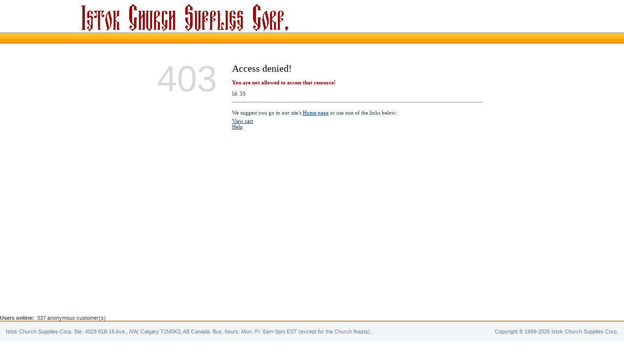

--- FILE ---
content_type: text/html; charset=utf-8
request_url: https://www.istok.net/Vigil-lamps-Oil-lamp-no.9.html
body_size: 5341
content:
<?xml version="1.0" encoding="utf-8"?>
<!DOCTYPE html PUBLIC "-//W3C//DTD XHTML 1.0 Transitional//EN" "http://www.w3.org/TR/xhtml1/DTD/xhtml1-transitional.dtd">
<html xmlns="http://www.w3.org/1999/xhtml" xmlns:g="http://base.google.com/ns/1.0" xmlns:og="http://ogp.me/ns#" xmlns:fb="http://ogp.me/ns/fb#">
<head>
  <title>Istok Church Supplies - Orthodox online store</title>
  <meta http-equiv="Content-Type" content="text/html; charset=utf-8" />
  <meta http-equiv="X-UA-Compatible" content="IE=Edge" />
  <meta http-equiv="Content-Script-Type" content="text/javascript" />
  <meta http-equiv="Content-Style-Type" content="text/css" />
  <meta http-equiv="Content-Language" content="en" />
  <meta name="description" content="We Supply all orthodox church goods such as vestments, furniture, candle stands, bells, crucifixes, crosses, banners, wedding crowns, cassock, chandeliers, cross chains, Liturgical fabrics, lecterns, lamps, klobuk, cassock, icons and more." />
  <meta name="keywords" content="church supplies" />

                                                                                                                      <!-- Google Analytics -->
<script type="text/javascript">
//<![CDATA[

(function(i,s,o,g,r,a,m){i['GoogleAnalyticsObject']=r;i[r]=i[r]||function(){
(i[r].q=i[r].q||[]).push(arguments)},i[r].l=1*new Date();a=s.createElement(o),
m=s.getElementsByTagName(o)[0];a.async=1;a.src=g;m.parentNode.insertBefore(a,m)
})(window,document,'script','//www.google-analytics.com/analytics.js','ga');

ga('create', 'UA-52837114-1', 'auto');
ga('send', 'pageview');


/*Send search phrase*/

//]]>
</script>
<!-- End Google Analytics -->
                      
                        <style type="text/css"> <!--   --> </style>      

<link rel="shortcut icon" type="image/png" href="https://www.istok.net/favicon.ico" />

  <link rel="canonical" href="https://www.istok.net/Vigil-lamps-Oil-lamp-no.9.html" />
  <base href="https://www.istok.net/" />


  





  <script type="text/javascript" src='https://www.google.com/recaptcha/api.js'></script>
<script type="text/javascript">
//<![CDATA[
grc_public_key = '6Lci3bgUAAAAAMAjYG1dDYZhvBsiBxwf-dy5lSRR';
//]]>
</script>



  


  



<link rel="stylesheet" type="text/css" href="https://www.istok.net/var/cache/css_dir/1.7f7f74ddeb0c8b0ee096780352bae2b0_sync.css" />
<script type="text/javascript" src="https://www.istok.net/var/cache/js_dir/1.a63789614fecc04326449352db471ebfasync.js" async="async" id="load-defer-code_js_async1"></script>
<script type="text/javascript" src="https://www.istok.net/var/cache/js_dir/2.28fe1e6b0f5ffabf0015c57cb89b00bd_sync.js" id="load-defer-code_js_sync2"></script>




</head>
<body class="fancycat-page-skin-icons fancycat-page-subskin-c uo-container error-page ">
<div id="page-container">
  <div id="page-container2">
    <div id="content-container">
      <div id="content-container2" >

                  
           
            <div id="fb-root"></div>
                  
        <div id="center">
  <div id="center-main">
    <!-- central space -->

    
              <table width="100%" cellpadding="0" cellspacing="0">
<tr>
  <td valign="top" align="left">
  <div id="location" >
                                  <a href="home.php" class="bread-crumb">Home</a>
                          <span>-</span>
                                <span class="bread-crumb last-bread-crumb">Warning</span>
                        </div>
  </td>
  <td class="printable-link-row">
  
  </td>
</tr>
</table>

      
	  




      
                            
      
      
                  
        
  

  <div class="offers-short-list">

    
      <div class="highlight first offers-cell" style="width: 32%;">

        
          Earn <b>4 bonus cash-back points for every $10</b> for <a href="http://www.istok.net/offers.php?mode=offer&amp;offerid=371">order subtotal $5000.01 and up</a>!

        
      </div>

      
    
      <div class="offers-cell" style="width: 32%;">

        
          Earn <b>3 bonus cash-back points for every $10</b> for <a href="http://www.istok.net/offers.php?mode=offer&amp;offerid=369">order subtotal $2000.01-$3000</a>!

        
      </div>

      
    
      <div class="highlight last offers-cell" style="width: 32%;">

        
          Earn <b>7 bonus cash-back points for every $20</b> for <a href="http://www.istok.net/offers.php?mode=offer&amp;offerid=370">order subtotal $3000.01+</a>!

        
      </div>

              <div class="clearing"></div>
      
    
    <div class="clearing"></div>

          <div class="offers-more-info">
        <a href="offers.php">more offers</a>
      </div>
    
  </div>




      
      
      
      <div class="subcontainer">
  <div class="code-number">403</div>
  <div class="description">

    <h1>Access denied!</h1>
    <p class="reason">You are not allowed to access that resource!</p>

          <p>Id: 33</p>
    
    <hr />
    We suggest you go to our site's <a href="home.php">Home page</a> or use one of the links below:
    <ul class="links">
      <li><a href="cart.php">View cart</a></li>
      <li><a href="help.php">Help</a></li>
    </ul>
  </div>
</div>




      
    
<!-- /central space -->

  </div><!-- /center -->
</div><!-- /center-main -->

<div id="left-bar">
  




  

    <div class="menu-dialog menu-bestsellers">
  <div class="title-bar ">
    <img class="icon ajax-minicart-icon" src="/skin/common_files/images/spacer.gif" alt="" /><h2>Bestsellers</h2>
  </div>
  <div class="content">
        <ul>

              <li class="first">
          <a href="https://www.istok.net/Vestment-trims-Cyprus-galloon.html">Vestment trims: Cyprus galloon</a>
        </li>
              <li class="highlight">
          <a href="https://www.istok.net/Vestment-trims-Round-galloon.html">Vestment trims: Round galloon</a>
        </li>
              <li>
          <a href="https://www.istok.net/Vestment-trims-Lyutik-galloon.html">Vestment trims: Lyutik galloon</a>
        </li>
              <li class="highlight">
          <a href="https://www.istok.net/Church-votive-glass-44.html">Church votive glass - 44</a>
        </li>
              <li>
          <a href="https://www.istok.net/Vestment-trims-Diagonal-galloon.html">Vestment trims: Diagonal galloon</a>
        </li>
              <li class="highlight">
          <a href="https://www.istok.net/Vigil-lamp-wick-holder.html">Vigil lamp wick-holder</a>
        </li>
              <li>
          <a href="https://www.istok.net/Vestment-trims-Byzantium-galloon.html">Vestment trims: Byzantium galloon</a>
        </li>
              <li class="highlight">
          <a href="https://www.istok.net/Vestment-trims-Dubok-galloon.html">Vestment trims: Dubok galloon</a>
        </li>
              <li>
          <a href="https://www.istok.net/Vestment-trims-Bogorodsk-Cross-galloon.html">Vestment trims: Bogorodsk Cross galloon</a>
        </li>
              <li class="highlight last">
          <a href="https://www.istok.net/Vestment-trims-Galloon-no.2869.html">Vestment trims: Galloon no.2869</a>
        </li>
      
    </ul>
  
  </div>
</div>




  

  

  <a name="special"></a>
    <div class="menu-dialog menu-special">
  <div class="title-bar ">
    <img class="icon ajax-minicart-icon" src="/skin/common_files/images/spacer.gif" alt="" /><h2>Special</h2>
  </div>
  <div class="content">
        <ul>
      <li>
    <a href="giftcert.php">Gift certificates</a>
  </li>

  
      <li>
    <a href="giftregs.php">Search for events</a>
  </li>

  
  
      
  
      <li>
    <a href="https://www.istok.net/offers.php">Special offers</a>
  </li>

  
      <li>
  <a href="https://www.istok.net/sitemap.php">Sitemap</a>
</li>

  
      <li>
  <a href="https://www.istok.net/products_map.php">Products Map</a>
</li>

  
      
  <li><a href="new_arrivals.php">New Arrivals</a></li>

  
      
  <li><a href="on_sale.php">On sale</a></li>
    </ul>
  
  </div>
</div>




<div class="menu-dialog menu-help">
  <div class="title-bar  link-title">
    <span class="title-link"><a href="help.php" class="title-link"><img src="/skin/common_files/images/spacer.gif" alt=""  /></a></span><img class="icon ajax-minicart-icon" src="/skin/common_files/images/spacer.gif" alt="" /><h2>Help</h2>
  </div>
  <div class="content">
    
  <ul>
    <li><a href="help.php?section=contactus&amp;mode=update">Contact us</a></li>
                  <li><a href="https://www.istok.net/FAQ.html">FAQ</a></li>
                        <li><a href="https://www.istok.net/What-are-Events-on-Istok.html">What are Events on Istok?</a></li>
                        <li><a href="https://www.istok.net/Wholesale-church-supplies.html">Wholesale church supplies</a></li>
                        <li><a href="pages.php?pageid=8">Discounts</a></li>
                        <li><a href="https://www.istok.net/Bonus-points.html">Bonus points</a></li>
                        <li><a href="pages.php?pageid=22">Privacy Statement</a></li>
                        <li><a href="https://www.istok.net/Terms-and-Conditions.html">Terms &amp; Conditions</a></li>
            </ul>


  </div>
</div>




</div>

<div id="right-bar">
  
        

  <div class="menu-dialog menu-minicart">
  <div class="title-bar ">
    <img class="icon ajax-minicart-icon" src="/skin/common_files/images/spacer.gif" alt="" /><h2>Your cart</h2>
  </div>
  <div class="content">
    
<div class="minicart">
  
    <div class="valign-middle empty">

      <strong>Cart is empty</strong>

    </div>

  
</div>


<div class="cart-checkout-links">
<hr class="minicart" />
</div>


<ul>
  
      <li><a href="cart.php?mode=wishlist">Wish list</a></li>

          <li><a href="giftreg_manage.php">Gift registry</a></li>
      
  
  
      
    

      

  
</ul>

  </div>
</div>



<div class="menu-dialog menu-auth">
  <div class="title-bar ">
    <img class="icon ajax-minicart-icon" src="/skin/common_files/images/spacer.gif" alt="" /><h2>Authentication</h2>
  </div>
  <div class="content">
    
<div class="login-text item">

  
  <ul>
    <li><a href="https://www.istok.net/login.php" title="Sign in"  onclick="javascript: return !popupOpen('login.php','');" id="href_Sign_in">Sign in</a>
</li>
    <li><a href="register.php" title="Register">Register</a></li>
    <li><a href="help.php?section=Password_Recovery" title="Forgot password?">Forgot password?</a></li>
  </ul>


</div>


  </div>
</div>



  <div class="menu-dialog">
  <div class="title-bar ">
    <img class="icon ajax-minicart-icon" src="/skin/common_files/images/spacer.gif" alt="" /><h2>Testimonials</h2>
  </div>
  <div class="content">
    
<ul class="rtestimonials">
<li>
<div class="testi-testi"><p>I received the vestment and let me say it is very beautiful! Thank you.</p></div>
<div class="testi-rating"><p><i class="fa fa-star active"></i><i class="fa fa-star active"></i><i class="fa fa-star active"></i><i class="fa fa-star active"></i><i class="fa fa-star active"></i>
</p></div><p style="margin:0;">

<span class="testi-name">Michael Shawn Ashley</p>
</li>
<li>
<div class="testi-testi"><p>I just received my kamilavki (more than one?) and they fit perfectly and very well done- this...</p></div>
<div class="testi-rating"><p><i class="fa fa-star active"></i><i class="fa fa-star active"></i><i class="fa fa-star active"></i><i class="fa fa-star active"></i><i class="fa fa-star active"></i>
</p></div><p style="margin:0;">

<span class="testi-name">Archpriest Peter Askoar</p>
</li>
<li>
<div class="testi-testi"><p>Thank you so much! I recieved icons  today,  so beautiful!!</p></div>
<div class="testi-rating"><p><i class="fa fa-star active"></i><i class="fa fa-star active"></i><i class="fa fa-star active"></i><i class="fa fa-star active"></i><i class="fa fa-star active"></i>
</p></div><p style="margin:0;">

<span class="testi-name">Lali Lu</p>
</li>
<li>
<div class="testi-testi"><p>Many thanks for the undercassock which arrived at a most auspicious time. Your work is the...</p></div>
<div class="testi-rating"><p><i class="fa fa-star active"></i><i class="fa fa-star active"></i><i class="fa fa-star active"></i><i class="fa fa-star active"></i><i class="fa fa-star active"></i>
</p></div><p style="margin:0;">

<span class="testi-name">Br. Gregory Dean</p>
</li>
<li>
<div class="testi-testi"><p>Dear to Christ,

Thank all the Istok group.  I received the vestments today. Vestments are...</p></div>
<div class="testi-rating"><p><i class="fa fa-star active"></i><i class="fa fa-star active"></i><i class="fa fa-star active"></i><i class="fa fa-star active"></i><i class="fa fa-star active"></i>
</p></div><p style="margin:0;">

<span class="testi-name">Fr. Isaac Farha</p>
</li>
</ul>

<hr>

<div style="text-align:right;"><a href="testimonials.php">More...</a></div>
<div style="text-align:right; padding-top: 5px;"><a href="testimonial_add.php">Submit A Testimonial</a></div>


  </div>
</div>


<script defer src="/skin/common_files/modules/XTestimonials/js/jquery.quovolver.min.js"></script>
<script>
$(document).ready(function() {
  $('ul.rtestimonials').quovolver({
    children : 'li',
    autoPlaySpeed: 5000,
    transitionSpeed : 500,
    autoPlay : true,
    equalHeight: false,
  });
});
</script>


    





<div class="menu-dialog">
  <div class="title-bar ">
    <img class="icon ajax-minicart-icon" src="/skin/common_files/images/spacer.gif" alt="" /><h2>Your Quotes</h2>
  </div>
  <div class="content">
    <br />
<div style="width:100%;text-align:center;"><a href="quote_codes.php" class="VertMenuItems"><b>Enter Quote Code</b></a></div>
<br />
<div style="width:100%;text-align:center;"><a href="quote_request.php" class="VertMenuItems">Request a Quote</a></div>

  </div>
</div>

<br />



    
  
    
        <div class="menu-dialog menu-news">
  <div class="title-bar ">
    <img class="icon ajax-minicart-icon" src="/skin/common_files/images/spacer.gif" alt="" /><h2>News</h2>
  </div>
  <div class="content">
    
      <div class="news">

        
          <strong>Jan 27, 2025</strong><br />
          <p><span style="font-size:11px"><span style="font-family:arial,helvetica neue,helvetica,sans-serif">Dear friends,<br />
<br />
We&#39;re happy to inform you that we&#39;ve added some new excellent products to our store:</span></span></p>

<ul>
	<li><span style="font-size:11px">8 liturgical chalice sets;</span></li>
	<li><span style="font-size:11px">6 liturgical stars;</span></li>
	<li><span style="font-size:11px">1 seven-branch candle-stand;</span></li>
	<li><span style="font-size:11px">3 reliquaries;</span></li>
	<li><span style="font-size:11px">8 embroidered chalice covers;</span></li>
	<li><span style="font-size:11px">11 jewellery pectoral crosses;</span></li>
	<li><span style="font-size:11px">3 church wall lamps;</span></li>
	<li><span style="font-size:11px">25 types of carved church wooden furniture;</span></li>
	<li><span style="font-size:11px">3 floor candle-stands;</span></li>
	<li><span style="font-size:11px">4 church fans;</span></li>
	<li><span style="font-size:11px">2 censers.</span></li>
</ul>

<p><span style="font-size:11px"><span style="font-family:arial,helvetica neue,helvetica,sans-serif">You can conveniently see them on the <a href="https://www.istok.net/WHAT-S-NEW/" style="color: #336699;font-weight: normal;text-decoration: underline;" target="_blank">What&#39;s New</a> page.</span><br />
<br />
<span style="font-family:arial,helvetica neue,helvetica,sans-serif">You may also be interested in our <strong>Special Offers</strong>, which you can conveniently find on the </span> <a href="https://www.istok.net/onsale.php?display=products&amp;ct=t(Istok_Church_Supplies_Newsletter_no_357_COPY_01)" style="color: #336699;font-weight: normal;text-decoration: underline;">Products on Sale</a> <span style="font-family:arial,helvetica neue,helvetica,sans-serif"> page. Please note that this Sale will expire on <strong><span style="color:#b22222">Feb. 15/28, 2025</span></strong>.</span></span></p>

<ul>
	<li><span style="font-size:11px"><strong><span style="color:#ff0000">15% off </span></strong> <a class="product-title" href="https://www.istok.net/Seven-branch-table-1-leg-Cross-candelabrum.html?ct=t(Istok_Church_Supplies_Newsletter_no_357_COPY_01)" style="color: #336699;font-weight: normal;text-decoration: underline;">Seven-branch table 1-leg Cross candelabrum</a>;</span></li>
	<li><span style="font-size:11px"><strong><span style="color:#ff0000">15% off </span></strong> <a class="product-title" href="https://www.istok.net/Seven-branch-table-candelabrum-large.html?ct=t(Istok_Church_Supplies_Newsletter_no_357_COPY_01)" style="color: #336699;font-weight: normal;text-decoration: underline;">Seven-branch table candelabrum (large)</a>;</span></li>
	<li><span style="font-size:11px"><strong><span style="color:#ff0000">15% off </span></strong> <a class="product-title" href="https://www.istok.net/seven-branch-floor-candelabrum-no.4-birds.html?ct=t(Istok_Church_Supplies_Newsletter_no_357_COPY_01)" style="color: #336699;font-weight: normal;text-decoration: underline;">Seven-branch floor candelabrum no.5</a>;</span></li>
	<li><span style="font-size:11px"><strong><span style="color:#ff0000">15% off </span></strong> <a class="product-title" href="https://www.istok.net/Seven-branch-floor-candelabrum-2.html?ct=t(Istok_Church_Supplies_Newsletter_no_357_COPY_01)" style="color: #336699;font-weight: normal;text-decoration: underline;">Seven-branch floor candelabrum - 2</a>;</span></li>
	<li><span style="font-size:11px"><strong><span style="color:#ff0000">15% off </span></strong> <a class="product-title" href="https://www.istok.net/seven-branch-floor-candelabrum-no.4.html?ct=t(Istok_Church_Supplies_Newsletter_no_357_COPY_01)" style="color: #336699;font-weight: normal;text-decoration: underline;">Seven-branch floor candelabrum no.4</a>;</span></li>
	<li><span style="font-size:11px"><strong><span style="color:#ff0000">20% off </span></strong> <a class="product-title" href="https://www.istok.net/Floor-seven-branch-altar-stand-candelabrum-with-Angel.html?ct=t(Istok_Church_Supplies_Newsletter_no_357_COPY_01)" style="color: #336699;font-weight: normal;text-decoration: underline;">Floor seven-branch altar stand (candelabrum) with Angel</a>;</span></li>
	<li><span style="font-size:11px"><strong><span style="color:#ff0000">$1000 off </span></strong> <a class="product-title" href="https://www.istok.net/church-floor-seven-branch-candelabrum-a1933.html?ct=t(Istok_Church_Supplies_Newsletter_no_357_COPY_01)" style="color: #336699;font-weight: normal;text-decoration: underline;">Church floor seven-branch candelabrum - A1912</a>;</span></li>
	<li><span style="font-size:11px"><strong><span style="color:#ff0000">$1000 off </span></strong> <a class="product-title" href="https://www.istok.net/church-table-seven-branch-candelabrum-a1933.html?ct=t(Istok_Church_Supplies_Newsletter_no_357_COPY_01)" style="color: #336699;font-weight: normal;text-decoration: underline;">Church table seven-branch candelabrum - A1933</a>.</span></li>
</ul>

<p><span style="font-size:11px"><span style="color:#b22222"><strong>Nota bene: Order now and receive your order in time for Pascha!</strong> </span></span></p>
<br /><br />
          <a href="mailchimp_news.php" class="prev-news">All news</a>
           &nbsp;&nbsp;
                    <br />
            <a href="mailchimp_news.php#subscribe" class="subscribe">Subscribe</a>
      </div>

    
  </div>
</div>


  

  <div class="menu-dialog menu-affiliate">
  <div class="title-bar ">
    <img class="icon ajax-minicart-icon" src="/skin/common_files/images/spacer.gif" alt="" /><h2>Affiliates</h2>
  </div>
  <div class="content">
      <ul>
    <!-- begin cut here -->
    <li><a href="https://www.istok.net/partner/register.php">Click here to register as an affiliate</a></li>
    <!-- end cut here -->
  </ul>

  </div>
</div>



  <div class="menu-dialog menu-affiliate">
  <div class="title-bar ">
    <img class="icon ajax-minicart-icon" src="/skin/common_files/images/spacer.gif" alt="" /><h2>Become a provider</h2>
  </div>
  <div class="content">
      <ul>
    <li><a href="https://www.istok.net/provider/register.php">Click here to register as a provider</a></li>
  </ul>

  </div>
</div>









</div>


      </div>
    </div>

    <div class="clearing">&nbsp;</div>

    <div id="header">
      <div class="line1">
  <div class="logo">
    <a href="https://www.istok.net/home.php"><img src="/skin/common_files/images/xlogo.gif" alt="Istok Church Supplies Corp." /></a>
  </div>

    <div class="tabs with_languages">
    <ul>

              <li class="highlight first"><a href="/help.php?section=contactus&amp;mode=update">Contact Us</a></li>
              <li><a href="/sitemap.php">Site Map</a></li>
              <li class="highlight"><a href="/products_map.php">Product Map</a></li>
              <li><a href="/cart.php">Shopping Cart</a></li>
              <li class="highlight last"><a href="/">Home</a></li>
      
    </ul>
  </div>


  <div class="phones">

      <span class="first">CALL US: Toll-free +1-855-999-5-111</span>
  
      <span class="last">E-mail: sales@istok.net</span>
  
</div>



</div>

<div class="line2">
  
   

<div class="search">
  <div class="valign-middle">
    <form method="post" action="search.php" name="productsearchform">

      <input type="hidden" name="simple_search" value="Y" />
      <input type="hidden" name="mode" value="search" />
      <input type="hidden" name="posted_data[by_title]" value="Y" />
      <input type="hidden" name="posted_data[by_descr]" value="Y" />
      <input type="hidden" name="posted_data[by_sku]" value="Y" />
      <input type="hidden" name="posted_data[search_in_subcategories]" value="Y" />
      <input type="hidden" name="posted_data[including]" value="all" />

      <span class="search">Search:</span><input type="text" name="posted_data[substring]" class="text" placeholder="Enter keyword..." />
  
    


  
    <input class="image-button" type="image" src="/skin/common_files/images/spacer.gif" alt="" />

  
<a href="search.php" class="search" rel="nofollow">Advanced search</a>

    </form>

  </div>
</div>


      <div class="languages languages-select">

    
      <form action="home.php" method="get" name="sl_form">
        <input type="hidden" name="redirect" value="/dispatcher.php" />

        <label>Select language:<select name="sl" onchange="javascript: this.form.submit();"><option value="de">German</option><option value="en" selected="selected">English</option><option value="fr">French</option><option value="ru">Russian</option><option value="se">Northern Sami</option><option value="sv">Swedish</option></select></label>

      </form>

    
  </div>


  </div>

<noscript>
  <div class="noscript-warning">
    <div class="content">This site requires JavaScript to function properly.<br />Please enable JavaScript in your web browser.</div>
  </div>
</noscript>


    </div>

    <div id="footer">

              
  <div class="uo-box">
    <strong>Users online:</strong>&nbsp;

          <span class="item nowrap">337
                  anonymous customer(s)
                      </span>
    
  </div>


      
      <div class="box">
  <div class="subbox">
        <div class="left">
Istok Church Supplies Corp. Ste. 4029 918-16 Ave., NW, Calgary
T2M0K3, AB Canada. Bus, hours: Mon.-Fr. 6am-3pm EST (except for the Church feasts).</div>
    <div class="right">Copyright &copy; 1999-2026 Istok Church Supplies Corp.


  

</div>
  </div>
</div>


    </div>

    
  </div>
</div>









<script type="text/javascript" src="https://www.istok.net/var/cache/js_dir/3.53cad1831d5134d34f403b4d71ce886a_sync.js" id="load-defer-code_js_sync3"></script>
</body>
</html>


--- FILE ---
content_type: text/plain
request_url: https://www.google-analytics.com/j/collect?v=1&_v=j102&a=98711577&t=pageview&_s=1&dl=https%3A%2F%2Fwww.istok.net%2FVigil-lamps-Oil-lamp-no.9.html&ul=en-us%40posix&dt=Istok%20Church%20Supplies%20-%20Orthodox%20online%20store&sr=1280x720&vp=1280x720&_u=IEBAAEABAAAAACAAI~&jid=1213121046&gjid=655557845&cid=1272573118.1769094978&tid=UA-52837114-1&_gid=1117683313.1769094978&_r=1&_slc=1&z=650454382
body_size: -449
content:
2,cG-EQTSR7RBEW